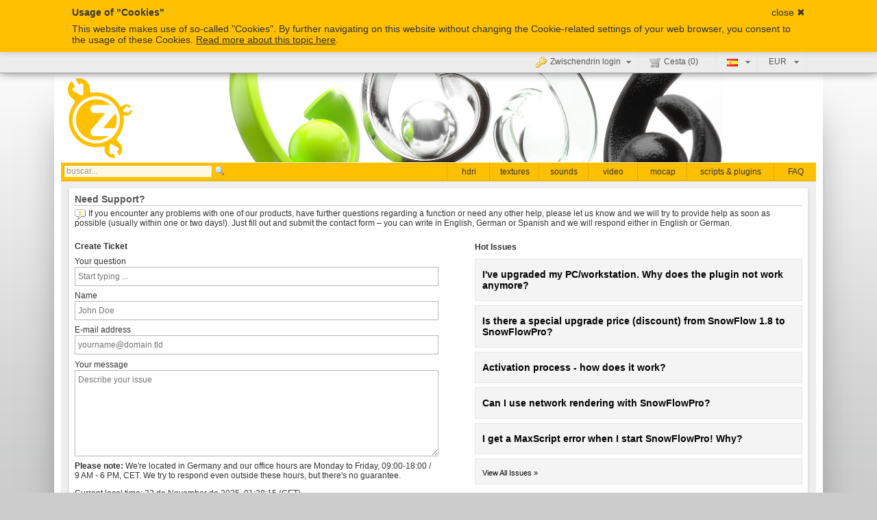

--- FILE ---
content_type: text/html; charset=utf-8
request_url: https://www.zwischendrin.com/es/support
body_size: 4486
content:
<!DOCTYPE html
     PUBLIC "-//W3C//DTD XHTML 1.0 Transitional//EN"
     "http://www.w3.org/TR/xhtml1/DTD/xhtml1-transitional.dtd">
<html xmlns="http://www.w3.org/1999/xhtml" xml:lang="es" lang="es">
<head>
	<title>download HDRI panoramas, HD textures, stock images, SFX and more - zwischendrin.com (es)</title>
	<meta http-equiv="Content-Type" content="text/html; charset=utf-8" />
	<meta http-equiv="X-UA-Compatible" content="IE=edge,chrome=1"/>
    <meta name="viewport" content="width=device-width, initial-scale=1.0"/>
	<link rel="image_src" href="https://static.zwischendrin.com/img/logo.png" />
	<meta name="google" value="notranslate" />

	<meta name="google-adsense-account" content="ca-pub-3455705345035806">
	
	<meta name="robots" content="index,follow" />
	<meta http-equiv="content-language" content="es" />

	<meta name="description" content="Huge download source for HDRI panoramas, high definition textures, stock images, ambiance sounds, sound effects (sfx), video transitions and footage." />
	<meta name="keywords" content="3d, design, hdri, ibl, hdr, free, panoramas, kostenlos, gratis, render, vray, rendering, goodies, freebies, cg, art, download" />
	<meta name="author" content="48design" />
	
		
	<meta name="publisher" content="48design" />
	<meta name="copyright" content="48design" />
	<meta name="audience" content="Alle" />
	<meta name="page-type" content="Design" />
	<meta name="page-topic" content="Dienstleistung" />
	<meta http-equiv="reply-to" content="info@zwischendrin.com" />

	<meta name="creation_date" content="2018-04-23" />
	<meta name="revisit-after" content="7 days" />

	<meta name="DC.Title" content="download HDRI panoramas, HD textures, stock images, SFX and more - zwischendrin.com (es)" />
	<meta name="DC.Creator" content="48design" />
	<meta name="DC.Contributor" content="48design" />
	<meta name="DC.Rights" content="48design" />
	<meta name="DC.Publisher" content="48design" />
	<meta name="DC.Date" content="2018-04-23" />
	<meta name="DC.Subject" content="Design" />
	<meta name="DC.Description" content="Huge download source for HDRI panoramas, high definition textures, stock images, ambiance sounds, sound effects (sfx), video transitions and footage." />
	<meta name="DC.Keywords" content="3d, design, hdri, ibl, hdr, free, panoramas, kostenlos, gratis, render, vray, rendering, goodies, freebies, cg, art, download" />
	<meta name="DC.Language" content="es" />
	
	<meta http-equiv="content-script-type" content="text/javascript" />
	
	<link rel="alternate" type="application/rss+xml" title="Últimos Productos [RSS 2.0]" href="https://static.zwischendrin.com/es/feed/rss" />
	<link rel="alternate" type="application/atom+xml" title="Últimos Productos [Atom 0.3]" href="https://static.zwischendrin.com/es/feed/atom" />
	
	<link rel="alternate" hreflang="en" href="https://www.zwischendrin.com/en/support" />
	<link rel="alternate" hreflang="de" href="https://www.zwischendrin.com/de/support" />
	<link rel="alternate" hreflang="ru" href="https://www.zwischendrin.com/ru/support" />
	<link rel="alternate" hreflang="es" href="https://www.zwischendrin.com/es/support" />
	<link rel="alternate" hreflang="ca" href="https://www.zwischendrin.com/ca/support" />
	<link rel="alternate" hreflang="zh" href="https://www.zwischendrin.com/cn/support" />
	<link rel="alternate" hreflang="fr" href="https://www.zwischendrin.com/fr/support" />
	<link rel="alternate" hreflang="ko" href="https://www.zwischendrin.com/kr/support" />
		
	<link rel="stylesheet" type="text/css" href="https://static.zwischendrin.com/css/style.css?lang=es&v=20171110" />
		<link type="text/css" href="https://static.zwischendrin.com/css/ui-lightness/jquery-ui-1.7.1.custom.css" rel="stylesheet" /> 
	<link rel="shortcut icon" href="https://static.zwischendrin.com/favicon.ico" type="image/x-icon; charset=binary" />
	<link rel="icon" href="https://static.zwischendrin.com/favicon.ico" type="image/x-icon; charset=binary" />

		
	<script type="text/javascript" src="https://static.zwischendrin.com/js/jq_base.js"></script>
    <script>
        var cm_link = '/es/privacy#cookies',
            cm_close = 'close &#10006;',
            cm_title = 'Usage of &quot;Cookies&quot;',
            cm_message = 'This website makes use of so-called &quot;Cookies&quot;. By further navigating on this website without changing the Cookie-related settings of your web browser, you consent to the usage of these Cookies.',
            cm_linktext = 'Read more about this topic here';
    </script>
	<script type="text/javascript" src="https://static.zwischendrin.com/js/engine.js?lang=es"></script>
		</head>
<body>
		<script>
	var gaProperty = 'UA-6272389-2';
	var disableStr = 'ga-disable-' + gaProperty;
	if (document.cookie.indexOf(disableStr + '=true') > -1) {
	  window[disableStr] = true;
	}
	function gaOptout() {
	  document.cookie = disableStr + '=true; expires=Thu, 31 Dec 2099 23:59:59 UTC; path=/';
	  window[disableStr] = true;
	}
	</script>
	<script>
  (function(i,s,o,g,r,a,m){i['GoogleAnalyticsObject']=r;i[r]=i[r]||function(){
  (i[r].q=i[r].q||[]).push(arguments)},i[r].l=1*new Date();a=s.createElement(o),
  m=s.getElementsByTagName(o)[0];a.async=1;a.src=g;m.parentNode.insertBefore(a,m)
  })(window,document,'script','//www.google-analytics.com/analytics.js','ga');

  ga('create', 'UA-6272389-2', 'zwischendrin.com');
  ga('set', 'anonymizeIp', true);
  ga('send', 'pageview');

	</script>
	
		<div id="top-sticky">
	<div id="user-control">
	  <div>
		<ul class="menu">
			<li class="uc-firstlayer">
								<div class="uc-loginmenu">
										<!-- NOTLOGGEDIN -->
					<form id="uc-loginform" name="uc-loginform" action="/es/login" method="post">
						<input type="hidden" name="uc-lg_submit" value="1" />
						<input type="hidden" name="uc-seccheck" value="" />
						<label>
							Correo electrónico:							<input type="text" name="uc-lg_mail" id="uc-lg_mail" class="input" value="" />
						</label>
						<label>
							Contraseña:							<input type="password" name="uc-lg_pass" id="uc-lg_pass" class="input" value="" />
						</label>
						<a class="zaum-button green" rel="nofollow" href="#zaum-login" id="uc-login" title="Iniciar sesión"><span>Iniciar sesión</span></a>						<span class="floatclear">&nbsp;</span>
					</form>
					<a href="/es/login/lostpass" rel="nofollow" class="uc-lostpass"><span>&nbsp;</span>¿Ha olvidado su contraseña?</a>
					<a href="/es/register" rel="nofollow" class="uc-regnew"><span>&nbsp;</span>Regístrese aqui</a>
									</div>
				<a href="/es/login"><span class="login icon">&nbsp;</span>Zwischendrin login<span class="arrow icon">&nbsp;</span></a>			</li>
			<li class="uc-firstlayer">
				<a href="/es/cart" title="Cesta" rel="nofollow"><span class="cart icon">&nbsp;</span>Cesta (<span class="pcount">0</span>)</a>
			</li>
			<li class="uc-firstlayer current-language">
				<div class="uc-langsel">
					<ul class="language-selection">
						<li><a hreflang="en" href="/en/support" title="english" ><span class="en">&nbsp;</span></a></li><li><a hreflang="de" href="/de/support" title="deutsch" ><span class="de">&nbsp;</span></a></li><li><a hreflang="ru" href="/ru/support" title="Россия" ><span class="ru">&nbsp;</span></a></li><li><a hreflang="es" href="/es/support" title="español" ><span class="es">&nbsp;</span></a></li><li><a hreflang="ca" href="/ca/support" title="català" ><span class="ca">&nbsp;</span></a></li><li><a hreflang="zh" href="/cn/support" title="中文" ><span class="zh">&nbsp;</span></a></li><li><a hreflang="fr" href="/fr/support" title="français" ><span class="fr">&nbsp;</span></a></li><li><a hreflang="ko" href="/kr/support" title="한국어" ><span class="ko">&nbsp;</span></a></li>					</ul>
				</div>
				<a href="#" title="español"><span class="es">&nbsp;</span>&nbsp;<span class="arrow icon">&nbsp;</span></a>
			</li>
			<li class="uc-firstlayer current-currency">
				<div class="uc-currencies">
					<ul class="currency-selection">
						<li><a href="?changeCurrency=EUR" title="EUR"><span class="currency-EUR">EUR</span></a></li>
						<li><a href="?changeCurrency=USD" title="USD"><span class="currency-USD">USD</span></a></li><li><a href="?changeCurrency=GBP" title="GBP"><span class="currency-GBP">GBP</span></a></li><li><a href="?changeCurrency=AUD" title="AUD"><span class="currency-AUD">AUD</span></a></li><li><a href="?changeCurrency=CAD" title="CAD"><span class="currency-CAD">CAD</span></a></li><li><a href="?changeCurrency=CHF" title="CHF"><span class="currency-CHF">CHF</span></a></li><li><a href="?changeCurrency=JPY" title="JPY"><span class="currency-JPY">JPY</span></a></li><li><a href="?changeCurrency=HKD" title="HKD"><span class="currency-HKD">HKD</span></a></li><li><a href="?changeCurrency=TWD" title="TWD"><span class="currency-TWD">TWD</span></a></li><li><a href="?changeCurrency=SGD" title="SGD"><span class="currency-SGD">SGD</span></a></li><li><a href="?changeCurrency=HUF" title="HUF"><span class="currency-HUF">HUF</span></a></li>					</ul>
				</div>
				<a href="#" title="EUR"><span class="currency-EUR">EUR</span>&nbsp;<span class="arrow icon">&nbsp;</span></a>
			</li>
		</ul>
		<span class="floatclear">&nbsp;</span>
	  </div>
	  
	</div>
	</div>
	<div id="mainwrap">
		<div id="whiteframe">
			<div id="header">
				<a href="/es/home" rel="nofollow" title="home"><img src="https://static.zwischendrin.com/img/logo.png" id="logo" alt="home" width="107" height="120"/></a><h1><a href="/es/" rel="nofollow">zwischendrin.com</a></h1>
			</div>
			<hr/>
			<div id="contentwrap">
				<div id="menu">
					<form action="/es/search" method="post" accept-charset="utf-8" class="topsearch">
						<input type="text" name="sq" value="" class="searchbox input" /><input type="submit" class="submit" value="" alt="buscar" />
					</form>
					<ul class="notranslate">
					<li><a href="/es/browse/hdri" id="m-hdri">hdri</a></li><li><a href="/es/browse/images-textures" id="m-images-textures">textures</a></li><li><a href="/es/browse/sounds" id="m-sounds">sounds</a></li><li><a href="/es/browse/video" id="m-video">video</a></li><li><a href="/es/browse/mocap" id="m-mocap">mocap</a></li><li><a href="/es/browse/scripts-plugins" id="m-scripts-plugins">scripts &amp; plugins</a></li><li><a href="/es/faq" id="m-faq">FAQ</a></li>					</ul>
				</div>
				<hr/>
				<div id="content">
					<div class="fullwidth ">
						<div class="cbwrap">
							<div class="contwrap">
								<div class="boxcont">
								
	<h2>Need Support?</h2>
	<p class="info">If you encounter any problems with one of our products, have further questions regarding a function or need any other help, please let us know and we will try to provide help as soon as possible (usually within one or two days!). Just fill out and submit the contact form &ndash; you can write in English, German or Spanish and we will respond either in English or German.</p>

	<form action="" method="post" class="contactform support">
        <h3>Create Ticket</h3>
        <dl>
            <dt>Your question</dt>
            <dd>

                <input autocomplete="off" id="support-question" placeholder="Start typing ..." data-suggestlist="faq" data-suggesturl="/ajax_autocomplete.php?lang=en" type="text" name="support-question" class="input" />
                <div id="suggestList_faq" class="results">
                    <p>Suggested Solutions</p>
                    <ul>
                    </ul>
                </div>
            </dd>
            <dt>Name</dt>
            <dd><input placeholder="John Doe" type="text" name="name" class="input" /></dd>
            <dt>E-mail address</dt>
            <dd><input placeholder="yourname@domain.tld" type="text" name="mail" class="input" /></dd>
            <dt>Your message</dt>
            <dd><textarea placeholder="Describe your issue" name="message" cols="60" rows="8" class="input"></textarea></dd>
        </dl>
        <p><strong>Please note:</strong> We're located in Germany and our office hours are Monday to Friday, 09:00-18:00 / 9&nbsp;AM&nbsp;-&nbsp;6&nbsp;PM, CET. We try to respond even outside these hours, but there's no guarantee.</p><p>Current local time: 22 de November de 2025, 01:28:15 (CET)</p>
        <p><input type="checkbox" name="accept_privacy" value="yes"  /> I have read the <a href="/es/privacy" target="_blank">privacy policy</a> and consent to its terms.</p>
        <input id="submit" type="submit" name="sendmessage" value="Submit Your Ticket" /> 
    </form>
	<img src="https://static.zwischendrin.com/t?support.form.pi" width="1" height="1" alt="" style="display: block;">
    <div class="support-faq"><h3>Hot Issues</h3>
			<ul><li><a title="I've upgraded my PC/workstation. Why does the plugin not work anymore?" class="question" href="https://static.zwischendrin.com/t?support.hot.select.158&r=goto/faq#qid=158"><em>I've upgraded my PC/workstation. Why does the plugin not work anymore?</em></a></li><li><a title="Is there a special upgrade price (discount) from SnowFlow 1.8 to SnowFlowPro?" class="question" href="https://static.zwischendrin.com/t?support.hot.select.159&r=goto/faq#qid=159"><em>Is there a special upgrade price (discount) from SnowFlow 1.8 to SnowFlowPro?</em></a></li><li><a title="Activation process - how does it work?" class="question" href="https://static.zwischendrin.com/t?support.hot.select.170&r=goto/faq#qid=170"><em>Activation process - how does it work?</em></a></li><li><a title="Can I use network rendering with SnowFlowPro?" class="question" href="https://static.zwischendrin.com/t?support.hot.select.162&r=goto/faq#qid=162"><em>Can I use network rendering with SnowFlowPro?</em></a></li><li><a title="I get a MaxScript error when I start SnowFlowPro! Why?" class="question" href="https://static.zwischendrin.com/t?support.hot.select.163&r=goto/faq#qid=163"><em>I get a MaxScript error when I start SnowFlowPro! Why?</em></a></li><li><a title="Frequently Asked Questions & Known Issues" class="more" href="https://static.zwischendrin.com/t?support.hot.select.all&r=goto/faq">View All Issues &raquo;</a></li>
			</ul></div>
								<span class="floatclear">&nbsp;</span>
								</div>
							</div>
						</div>
					</div>					<div class="floatclear"></div>
				</div>
			</div>
		</div>
	</div>
	<hr/>
	<div id="footer">
		<a id="footerlogo-rss" href="https://static.zwischendrin.com/es/feed/rss" class="footerlogo" rel="nofollow" title="get rss feed"></a>
		<p><a href="/es/legal" rel="nofollow">aviso legal</a> |
		<a href="/es/privacy" rel="nofollow">política de privacidad</a> | <a href="/es/faq">FAQ</a> | <a href="/es/support">Support</a> | <a href="/es/contest">competición</a> | <a href="/es/newsletter">Newsletter</a> | <a href="https://www.zwischendrin.com/blog">Blog</a> | <a href="/es/scout">Scouts</a>
				<br/>&copy; 2025 48DESIGN GmbH • Todos los derechos reservados • Todos los precios incluyen IVA</p>
				<a id="footerlogo-fortyeight" href="https://www.48design.com/en/" class="footerlogo" target="_blank" title="visions, programming, design"></a>
			</div>
</body>
</html>


--- FILE ---
content_type: text/css; charset=utf-8
request_url: https://static.zwischendrin.com/css/style.css?lang=es&v=20171110
body_size: 9215
content:
@charset "UTF-8";* {margin: 0;padding: 0;font-family: Arial, sans-serif;}html {overflow-y: scroll;height: 100%;}body {min-height: calc(100% - 30px);}::selection { background: #ffc000; }::-moz-selection { background: #ffc000; }hr {display: none;}a img {border: 0;font-size: 12px;}a {color: #000000;}a.noline {text-decoration: none;}a:hover {text-decoration: underline;}body {background: #cccccc url('https://static.zwischendrin.com/img/zaum-bgsprites.png') 0px -383px repeat-x;text-align: center;color: #333333;font-size: 12px;}#mainwrap {margin-left: auto;margin-right: auto;width: 916px;margin-top: 30px;}#whiteframe {background: #ffffff;width: 850px;margin-left: auto;margin-right: auto;box-shadow: 0px 40px 60px -30px;padding-bottom: 10px;}#contentwrap {background-color: #efefef;width: 830px;margin-left: auto;margin-right: auto;}#header {height: 130px;position: relative;background: url('https://static.zwischendrin.com/img/header.jpg') 10px 0 no-repeat;}#header h1 {text-indent: -9000px;}#logo {position: absolute;top: 6px;left: 12px;z-index: 50;}div#user-control {box-shadow: 0px -3px 15px #333;-moz-box-shadow: 0px -3px 15px #333;-webkit-box-shadow: 0px -3px 15px #333;}div.uc-loginmenu,div.uc-langsel,div.uc-currencies{box-shadow: 0px 2px 3px #333;-moz-box-shadow: 0px 2px 3px #333;-webkit-box-shadow: 0px 2px 3px #333;}div#top-sticky {position: fixed;display: block;z-index: 1000;top: 0px;left: 0px;width: 100%;}#message-top {background: #ffc000;}#message-top > div {padding: 0px 35px;box-sizing: border-box;}#message-top p {margin-top: 0.6em;}#message-top {padding: 10px 30px;margin: 0;overflow: hidden;position: relative;z-index: 1000;font-size: 14px;-webkit-box-shadow: 0px 0px 10px 0px rgba(0, 0, 0, 0.2);-moz-box-shadow: 0px 0px 10px 0px rgba(0, 0, 0, 0.2);box-shadow: 0px 0px 10px 0px rgba(0, 0, 0, 0.2);text-align: left;}#message-top a {color: inherit;text-decoration: underline;}#message-top .close {float: right;text-decoration: none;}#message-top .close:hover {text-decoration: underline;}div#user-control {border-bottom: 1px solid #a9a9a9;background: #ededed;height: 30px;}div#user-control ul.menu,div#user-control ul.menu li ul {list-style: none;list-style-type: none;margin: 0 0;padding: 0 0;}div#top-sticky > * > div {width: 916px;margin: 0 auto;}div#user-control ul.menu {float: right;margin-right: 33px;}div#user-control .uc-loginmenu,div#user-control .uc-langsel,div#user-control .uc-currencies{top: 30px;background: #ededec;position: absolute;z-index: 1001;}div#user-control .uc-langsel,div#user-control .uc-currencies {display: none;width: 60px;} div#user-control .current-language span.de,div#user-control .current-language span.es,div#user-control .current-language span.ko,div#user-control .current-language span.zh,div#user-control .current-language span.ca,div#user-control .current-language span.fr,div#user-control .current-language span.ru,div#user-control .current-language span.en{background: url('https://static.zwischendrin.com/img/lang/language_flags.png') no-repeat;position: relative;top: 3px;padding-right: 13px;}div#user-control .current-language span.de {background-position: -16px 0px;}div#user-control .current-language span.es {background-position: -64px 0px;}div#user-control .current-language span.ko {background-position: -112px 0px;}div#user-control .current-language span.zh {background-position: -96px 0px;}div#user-control .current-language span.ca {background-position: -80px 0px;}div#user-control .current-language span.fr {background-position: -48px 0px;}div#user-control .current-language span.ru {background-position: -32px 0px;}div#user-control .current-language span.en {background-position: 0px 0px;}div#user-control .uc-currencies {width:70px;}div#user-control ul.menu li.uc-firstlayer {border-right: 1px solid #e5e5e5;}div#user-control ul.menu li {float: left;position: relative;}div#user-control ul.menu li a {color: #555;text-decoration: none;display: block;margin-left: 1px;padding: 7px 25px 7px 15px;}div#user-control ul.menu ul.language-selection a,div#user-control ul.menu ul.currency-selection a {padding: 7px 28px 7px 15px;}div#user-control ul.menu ul.currency-selection li {width: 100%;}div#user-control ul.menu li a:hover,div#user-control ul.menu li a:focus,div#user-control ul.menu li a.active {background: #ccc;}div#user-control div.uc-loginmenu {display: none;width: 220px;text-align: left;padding-bottom: 8px;}div#user-control div.uc-loginmenu a.zaum-button {float: left;}div#user-control div.uc-loginmenu #uc-loginform {display: block;padding: 8px 15px;position: relative;border-bottom: 1px solid #d2d2d2;clear: both;}div#user-control a:hover,div#user-control div.uc-loginmenu .uc-regnew:hover,div#user-control div.uc-loginmenu .uc-lostpass:hover,div#user-control div.uc-loginmenu .uc-profile:hover,div#user-control div.uc-loginmenu .uc-logout:hover,div#user-control div.uc-loginmenu .uc-admincp:hover,div#user-control div.uc-loginmenu .uc-mailinator:hover,div#user-control div.uc-loginmenu .uc-tracking:hover,div#user-control div.uc-loginmenu .uc-vouchers:hover,div#user-control ul.menu ul.language-selection a:hover,div#user-control ul.menu ul.currency-selection a:hover {background: #ccc;}div#user-control div.uc-loginmenu .uc-lostpass span {background: transparent url('https://static.zwischendrin.com/img/zaum-iconsprite.png') no-repeat -64px -16px;}div#user-control div.uc-loginmenu .uc-lostpass:hover span {background-position: -64px -16px;}div#user-control div.uc-loginmenu .uc-regnew span {background: transparent url('https://static.zwischendrin.com/img/zaum-iconsprite.png') no-repeat -281px -16px;}div#user-control div.uc-loginmenu .uc-regnew:hover span {background-position: -281px -16px;}div#user-control div.uc-loginmenu .uc-profile span {background: transparent url('https://static.zwischendrin.com/img/zaum-iconsprite.png') no-repeat -265px 0px;}div#user-control div.uc-loginmenu .uc-profile:hover span {background-position: -265px 0px;}div#user-control div.uc-loginmenu .uc-logout span {background: transparent url('https://static.zwischendrin.com/img/zaum-iconsprite.png') no-repeat -48px -16px;}div#user-control div.uc-loginmenu .uc-logout:hover span {background-position: -48px -16px;}div#user-control div.uc-loginmenu .uc-admincp span {background: transparent url('https://static.zwischendrin.com/img/zaum-iconsprite.png') no-repeat -355px 0px;}div#user-control div.uc-loginmenu .uc-admincp:hover span {background-position: -355px 0px;}div#user-control div.uc-loginmenu .uc-mailinator span {background: transparent url('https://static.zwischendrin.com/img/zaum-iconsprite.png') no-repeat 0px -32px;}div#user-control div.uc-loginmenu .uc-mailinator:hover span {background-position: 0px -32px;}div#user-control div.uc-loginmenu .uc-tracking span {background: transparent url('https://static.zwischendrin.com/img/zaum-iconsprite.png') no-repeat -48px 0px;}div#user-control div.uc-loginmenu .uc-tracking:hover span {background-position: -48px 0px;}div#user-control div.uc-loginmenu .uc-vouchers span {background: transparent url('https://static.zwischendrin.com/img/zaum-iconsprite.png') no-repeat 0px -116px;}div#user-control div.uc-loginmenu .uc-vouchers:hover span {background-position: -17px -116px;}ul.menu li.uc-firstlayer span.icon.login {background: transparent url('https://static.zwischendrin.com/img/zaum-iconsprite.png') no-repeat -16px 0px;}ul.menu li.uc-firstlayer span.icon.cart {background: transparent url('https://static.zwischendrin.com/img/zaum-iconsprite.png') no-repeat -32px 0px;}ul.menu li.uc-firstlayer span.icon.profile {background: transparent url('https://static.zwischendrin.com/img/zaum-iconsprite.png') no-repeat -265px 0px;}div#user-control div.uc-loginmenu .uc-lostpass span,div#user-control div.uc-loginmenu .uc-regnew span,div#user-control div.uc-loginmenu .uc-profile span,div#user-control div.uc-loginmenu .uc-logout span,div#user-control div.uc-loginmenu .uc-admincp span,div#user-control div.uc-loginmenu .uc-mailinator span,div#user-control div.uc-loginmenu .uc-tracking span,div#user-control div.uc-loginmenu .uc-vouchers span,ul.menu li.uc-firstlayer span.icon{display: block;width: 16px;height: 16px;margin-right: 5px;float: left;}ul.menu li.uc-firstlayer span.icon.arrow {float: none;background: transparent url('https://static.zwischendrin.com/img/zaum-iconsprite.png') no-repeat -325px -16px;margin-right: 0;position: absolute;right: 5px;top: 5px;}div#user-control div.uc-loginmenu #uc-loginform label {display: inline-block;vertical-align: bottom;margin-bottom: 6px;}div#user-control div.uc-loginmenu #uc-loginform label .input {display: block;width: 185px;height: 25px;text-align: -webkit-auto;-webkit-rtl-ordering: logical;-webkit-user-select: text;-webkit-appearance: textfield;}div#user-control div.uc-loginmenu #uc-loginform label .input:focus {border-color: rgb(255,192,0);}div#user-control div.uc-loginmenu hr {display: block;border: 0;width: 100%;height: 1px;background-color: #d2d2d2;color: #d2d2d2;}input:-webkit-autofill {background: #ccc;}.topsearch {margin-top: 1em;position: absolute;left: 4px;top: -9px;}.topsearch .searchbox {margin-right: 2px;width: 210px;border-top: solid #e2aa00 1px;border-left: solid #e2aa00 1px;border-bottom: solid #ffeaa7 1px;border-right: solid #ffeaa7 1px;background: #fff8e3;}.topsearch .submit {background: transparent url('https://static.zwischendrin.com/img/zaum-iconsprite.png') no-repeat -112px 0px;width: 13px;height: 16px;border: none;cursor: pointer;vertical-align: top;margin-left: 3px;}.topsearch .submit:hover {background-position: -112px -16px;}.searchcats a {margin-right: 7px;color: #666;white-space: nowrap;}.searchcats a span {text-decoration: none;font-family: Consolas, Monaco, Courier, monospace;letter-spacing: -2px;}.searchcats a.restricted {color: #ccc;text-decoration: none;}.input {color: #333;font-size: 12px;padding: 1px;padding-left: 3px;border: solid #b6b6b6 1px;}#menu {border-top: solid #ffeaa7 1px;border-bottom: solid #e2aa00 1px;background: #ffc000;height: 26px;text-align: right !important;position: relative;}#menu ul {list-style: none;float: right;}#menu ul li {position: relative;z-index: 99;float: left;height: 27px;font-size: 12px !important;border-left: solid #e2aa00 1px;}#menu ul li a {color: #333;text-decoration: none;display: block;margin-left: 1px;padding-top: 6px;width: 70px;padding-bottom: 5px;text-align: center;white-space: nowrap;}#menu ul li a img {padding-top: 1px;}#menu ul li.active {font-weight: bold;}#menu ul li a:hover, #menu ul li.active a {background: #ffeaa7;}#menu #m-scripts-plugins {width: 125px;}#menu #m-hdri, #menu #m-faq, #menu #m-cart {width: 60px;}#loginform fieldset, #reqform fieldset, #regform fieldset, #paysel fieldset, #newprodform fieldset {border: none;margin-bottom: 1em;}#loginform legend, #reqform legend, #regform legend, #paysel legend {font-size: 14px;font-weight: bold;line-height: 16px;margin-bottom: 0.6em;}#loginform label, #reqform label, #regform label {font-weight: bold;margin-bottom: 0.75em;width: 140px;display: block;position: relative;}#regform p label {font-weight: normal;margin: auto;display: inline-block;width: auto;cursor: pointer;}#loginform .input, #reqform .input, #regform .input {width: 145px;position: absolute;right: -145px;top: -2px;}#regform p,#reqform p {margin-bottom: 1em;}#regform p:first-of-type {margin-top: 2em;}#loginform .submit, #reqform .submit, #regform .submit {border: none;padding-left: 18px;cursor: pointer;height: 18px;width: auto;text-align: left;margin-left: 135px;}#paysel .submit, #payconfirm .submit {cursor: pointer;border: none;padding-left: 18px;height: 18px;width: auto;text-align: left;}.rednotice {color: #dd0000;}code.data {font-family: monospace;}#loginform .submit {background: transparent url('https://static.zwischendrin.com/img/ico_login.png') left top no-repeat;}#reqform .submit {background: transparent url('https://static.zwischendrin.com/img/ico_reqpw.png') left top no-repeat;}#regform .submit {background: transparent url('https://static.zwischendrin.com/img/ico_register.png') left top no-repeat;}#paysel .submit {background: transparent url('https://static.zwischendrin.com/img/ico_payments.png') left top no-repeat;}#payconfirm .submit {background: transparent url('https://static.zwischendrin.com/img/ico_payments.png') left top no-repeat;}#loginform .submit:hover, #reqform .submit:hover, #regform .submit:hover, #paysel .submit:hover , #payconfirm .submit:hover {text-decoration: underline;background-position: left bottom;}#loginform ul, #paysel ul {clear: both;list-style-type: none;}#regform .captcha {position: absolute;left: -9000px;}#paysel label {cursor: pointer;display: block;height: 18px;font-weight: bold;font-size: 18px;float: left;clear: both;}#paysel #prov-paypal {position: relative;padding-top: 0;width: 135px;height: 42px;}#paysel .selection {margin-right: 8px;}#paysel #prov-paypal .selection {position: absolute;display: block;top: 13px;left: 0;width: 16px;height: 16px;}#paysel #prov-paypal {background: url('https://static.zwischendrin.com/img/paysel_paypal.gif') 23px 0 no-repeat;}#paysel li {margin-bottom: 10px;overflow: visible;display: block;float: left;clear: both;}#paysel li:first-child {margin-bottom: 0;}#content {padding: 6px;padding-top: 10px;}#content .page-header h1.page-title {text-align: left;margin: 0 4px 8px 4px;}.jsarea {display: none !important;}.prodbox {width: 270px;float: left;margin-top: 3px;margin-left: 2px;position: relative;height: 250px;}.prodbox.teaserplate {height: 154px !important;background: url('https://static.zwischendrin.com/img/teaserbox.png') top left no-repeat !important;}.prodbox .contwrap {background-color: #fff;width: 262px;height: 241px;margin-left: auto;margin-right: auto;-webkit-box-shadow: 0px 2px 5px #cccccc; -moz-box-shadow: 0px 2px 5px #cccccc;box-shadow: 0px 2px 5px #cccccc;}.prodbox.teaserplate .contwrap {height: 145px;}.prodbox .boxcont {padding: 3px;}.prodbox .preview {width: 256px;height: 126px;background: #f2f2f2 url('https://static.zwischendrin.com/img/preview_empty.gif') top left;}.prodbox .preview img {position: relative;z-index: 1;}.teaserplate {height: 154px;}.prodbox.teaserplate .price {position: relative;font-weight: normal;margin-left: 8px;margin-top: 2px;float: left;text-align: left;font-size: 11px;}.prodbox.teaserplate .added {margin-top: 2px;text-align: right;font-size: 11px;}#faq-browser {display: none;}.contactform #submit,#faq-browser #faq-create-ticket {cursor: pointer;padding: 4px 4px 4px 4px;color: rgb(255, 255, 255) !important;border: 1px solid rgb(116, 149, 0);background: url("../img/zaum-bgsprites.png") repeat-x scroll center top transparent;}.contactform #submit:hover,#faq-browser #faq-create-ticket:hover {background: rgb(151, 194, 0) none;}.contactform p {margin-bottom: 1em;}.contactform dd {margin-bottom: 0.6em;margin-top: 0.1em;}.contactform input.input {width: 200px;position: relative;z-index: 100;}.contactform input:focus, .contactform textarea:focus {border-color: rgb(255,192,0);}.contactform .input.error {border: solid #e00 1px;}form dt, form dd, form dl {position: relative;zoom: 1;}form .results {position: absolute;background: rgb(255, 255, 255);border-left: 1px solid rgb(255,192,0);border-right: 1px solid rgb(255,192,0);border-bottom: 1px solid rgb(255,192,0);width: 100%;top:26px;z-index: 500;box-shadow: 0 1px 2px rgba(0,0,0,.1);-moz-box-shadow: 0 1px 2px rgba(0,0,0,.1);-webkit-box-shadow: 0 1px 2px rgba(0,0,0,.1);display: none;}form .results ul {list-style-type: none;margin: 0;}form .results p {margin: 0;font-weight: bold;}form .results p, form .results ul li a {display: block;padding: 6px 4px;text-decoration: none;}.support,.support-faq,.support input.input,.support textarea,form .results,.support .section-select,.support .section-select span,.support .section-dropdown,#faq-list,#faq-browser,.faq_add,.faq_add p,.faq_add textarea,.faq_add input {box-sizing: border-box;-moz-box-sizing: border-box;-webkit-box-sizing: border-box;}.support {width: 50%;float: left;margin: 20px 0 0 0;}.support h3 {margin: 0 0 8px 0;}.support input.input, .support textarea {width: 100%;padding: 6px 4px;}.support .section-select {position: absolute;right: 2px;top: 2px;z-index: 110;text-decoration: none;}.support .section-select span {padding: 5px 4px 3px 6px;display: block;width: 120px;border: 1px solid rgb(230,230,230);background: rgb(244,244,244);}.support .section-dropdown {position: absolute;display: none;top: 26px;z-index: 120;right: 2px;width: 120px;background: rgb(255,255,255);border: 1px solid rgb(220,220,220);box-shadow: 0 1px 2px rgba(0,0,0,.1);-moz-box-shadow: 0 1px 2px rgba(0,0,0,.1);-webkit-box-shadow: 0 1px 2px rgba(0,0,0,.1);}.support .section-dropdown.active {display: block;}.support .section-dropdown ul {list-style-type: none;margin: 0;padding: 0;}.support .section-dropdown ul li {width: 118px;padding: 0;margin: 0;}.support .section-dropdown ul li a {padding: 6px 4px;display: block;text-decoration: none;}form input.readonly {color: rgb(51,51,51);}.support-faq,.support-software {margin: 20px 0 0 0;width: 45%;float: right;}.support-software {margin: 0;width: 35%;}.support-faq h3,.support-software h3{margin: 0 0 10px 0;}.support-faq ul,.support-software ul {list-style-type: none;margin: 0;padding: 0;}.support-faq a,.support-software a{margin: 0 0 6px 0;border: 1px solid rgb(230,230,230);background: rgb(244,244,244);font-style: normal;}.support-faq a:hover,.support-faq a:focus,.support-software a:hover,.support-software a:focus {border: 1px solid rgb(220,220,220);box-shadow: 0 1px 2px rgba(0,0,0,.1);-moz-box-shadow: 0 1px 2px rgba(0,0,0,.1);-webkit-box-shadow: 0 1px 2px rgba(0,0,0,.1);}.support-faq a.question,.support-faq a.more,.support-software a.question,.support-software a.more {padding: 14px 10px 10px 10px;display: block;text-decoration: none;}.support-faq a.question:hover,.support-faq a.more:hover,.support-software a.question:hover,.support-software a.more:hover,form .results ul li a:hover,form .results ul li a:focus,form .results ul li.focus a,.support .section-dropdown ul li a:hover,.support .section-select:hover span {background: rgb(252,252,252);}.support-faq a.question em,.support-faq a.more,.support-software a.question em,.support-software a.more {display: block;font-weight: bold;font-size: 14px;margin: 0 0 4px 0;font-style: normal;}.support-software a.more,.support-faq a.more {font-size: 11px;font-weight: normal;}#notification {display: block;background: rgb(110, 180, 74);padding: 10px;font-size: 12px;line-height: 150%;}#notification strong {font-family: Consolas, Monaco, Courier, monospace;}#notification.error {background: rgb(200, 59, 79);color: rgb(255,255,255);}#faq-list {width: 75%;padding: 0 10px 0 0;}#faq-list h3 {padding: 7px 5px 5px 5px;cursor: pointer;border: 1px solid rgb(230,230,230);background: rgb(244,244,244);margin: 0 0 5px 0;}#faq-list h3:hover,#faq-list h3.ui-state-active {border: 1px solid rgb(220,220,220);background: rgb(250,250,250);box-shadow: 0 1px 2px rgba(0,0,0,.1);-moz-box-shadow: 0 1px 2px rgba(0,0,0,.1);-webkit-box-shadow: 0 1px 2px rgba(0,0,0,.1);}#faq-list.sub-search {width: 100%;padding: 0;}#faq-list.sub-search h3 {padding: 0;}#faq-list.sub-search a {padding: 7px 5px 5px 5px;display: block;text-decoration: none;}#faq-list .faq-content {padding: 5px 5px 0 5px;}.faq-content .translation {list-style-type: none;margin: 0 0 20px 0;padding: 0;overflow: hidden;}.faq-content .translation li {display: inline-block;}.faq-content .translation li a {display: block;padding: 4px 5px;}#faq-list,#faq-browser {margin: 10px 0 0 0;float: left;}#faq-browser {padding: 0 0 0 10px;width: 25%;}#faq-browser ul {list-style-type: none;padding: 0;margin: 0;}#faq-browser li a {text-decoration: none;display: block;padding: 7px 5px 5px 5px;background: rgb(230,230,230);margin: 0 0 5px 0;}#faq-browser li a:hover {background: rgb(240,240,240);}#faq-browser li.selected a {background: rgb(255, 136, 0);}#faq-browser li.selected a:hover {background: rgb(255, 160, 10);}#faq-browser h3 {margin: 0 0 5px 0;}#faq-browser .faq-categories {margin: 0 0 20px 0;}#faq-browser .faq-categories a {cursor: pointer;}#faq-browser #faq-create-ticket {padding: 7px 5px 5px 5px;display: block;text-decoration: none;}.page-faq span.key {font-family: 'Courier New', monospace;border: 1px solid rgb(51,51,51);padding: 1px 2px;border-radius: 2px;-moz-border-radius: 2px;-webkit-border-radius: 2px;}.faq_add {display: block;float: left;width: 75%;padding: 0 10px 0 0;}.faq_add h3 {margin: 20px 0 10px 0;}.faq_add p {text-indent: 0!important;background: none!important;}.faq_add textarea {font-size: 12px;width: 90%;height: 120px;}.faq_add input,.faq_add select {padding: 5px 4px;}.faq_add input,.faq_add textarea,.faq_add select {width: 100%;}.faq_add textarea {max-width: 100%;min-width: 100%;min-height: 2em;}span.error,div.error {color: #e00;}input[readonly=readonly]{color: #999;}dl.detaildata {font-size: 10px;position: absolute;left: 542px;width: 256px;}.detailplate.hhdri dl.detaildata {top: 105px;}.detailplate.shdri dl.detaildata {top: 168px;}.detailplate.image dl.detaildata, .detailplate.texture dl.detaildata, .detailplate.pattern dl.detaildata {top: 134px;}.detailplate.sfx dl.detaildata, .detailplate.ambiance dl.detaildata{top: 24px;}.zaumtabs {display: block;}.zaumtabs .zaumtabs-container {list-style-type: none;margin: 0;padding: 0;clear: both;overflow: hidden;}.zaumtabs .zaumtabs-container .zaumtabs-tab {float: left;display: inline-block;margin-right: -1px;}.zaumtabs .zaumtabs-container .zaumtabs-tab a {cursor: pointer;display: block;padding: 10px 10px;border: 1px solid;background: rgb(244,244,244);color: rgb(100,100,100);border-color: rgb(220,220,220) rgb(220,220,220) rgb(255,255,255) rgb(220,220,220);}.zaumtabs .zaumtabs-container .zaumtabs-tab a:hover {background: rgb(252,252,252);}.ui-tabs .ui-tabs-nav li.ui-tabs-selected a,.ui-tabs .ui-tabs-nav li.ui-tabs-selected a:hover {color: rgb(51,51,51);background: rgb(255,255,255);border-color: rgb(200,200,200) rgb(200,200,200) rgb(255,255,255) rgb(200,200,200);}.ui-tabs .ui-tabs-nav li.ui-tabs-selected a:hover {text-decoration: none;}.zaumtabs .zaumtabs-content {display: none;}.zaumtabs .zaumtabs-content h2 {padding-top: 20px;}.zaumtabs .selected {display: block;}.prodbox .boxcont dl {font-size: 10px;line-height: 13px;margin-left: 2px;margin-right: 2px;margin-top: 2px;}.prodbox .boxcont dt, dl.detaildata dt {text-align: left;width: 40%;float: left;clear: both;}.prodbox .boxcont dd, dl.detaildata dd {text-align: right;width: 60%;float: right;}dl.detaildata dt.commentfield {float: none;}dl.detaildata dd.commentfield {clear: both;text-align: left;width: 100%;font-style: italic;}.ppicons {text-align: right;position: absolute;bottom: 12px;right: 7px;}.ppicons a {width: 16px;height: 16px;display: block;float: right;margin-left: 2px;border: none !important;}.ppicons a p {text-indent: -9000px;}.ppicons a.ppi-cart.out {background: url('https://static.zwischendrin.com/img/zaum-iconsprite.png') -125px 0px no-repeat;}.ppicons a.ppi-cart.in {background: url('https://static.zwischendrin.com/img/zaum-iconsprite.png') -141px 0px no-repeat;}.ppicons a.ppi-cart.minusone {background: url('https://static.zwischendrin.com/img/zaum-iconsprite.png') -189px 0px no-repeat;}.ppicons a.ppi-details {background: url('https://static.zwischendrin.com/img/zaum-iconsprite.png') -205px 0px no-repeat;}.ppicons a.ppi-details:hover {background-position: -205px -16px;}.ppicons a.ppi-playstop {background: url('https://static.zwischendrin.com/img/zaum-iconsprite.png') -311px 0px no-repeat;margin-right: 4px;width: 14px;}.ppicons a.ppi-addtag {background: url('https://static.zwischendrin.com/img/zaum-iconsprite.png') -237px 0px no-repeat;}.ppicons a.ppi-addtag:hover {background-position: -237px -16px;}.ppicons a.ppi-download {background: url('https://static.zwischendrin.com/img/zaum-iconsprite.png') -221px 0px no-repeat;}.ppicons a.ppi-cart.out:hover {background-position: -125px -16px;}.ppicons a.ppi-cart.in:hover {background-position: -141px -16px;}.ppicons a.ppi-cart.minusone:hover {background-position: -189px -16px;}.ppicons a.ppi-download:hover {background-position: -221px -16px;}.ppicons a.loading {background: url('https://static.zwischendrin.com/img/loader.gif') center center no-repeat !important;}.ppicons a.ppi-cart.plusone {background: url('https://static.zwischendrin.com/img/zaum-iconsprite.png') -173px 0px no-repeat;}.ppicons a.ppi-cart.plusone:hover {background: url('https://static.zwischendrin.com/img/zaum-iconsprite.png') -173px -16px no-repeat;}.ppicons a.noicon {background: transparent;text-decoration: none;}.ppicons a.noicon:hover {text-decoration: underline;}.newbadge {display: block;background: url('https://static.zwischendrin.com/img/lang/en/badge_new.png');width: 61px;height: 64px;position: absolute;top: -10px;right: -8px;z-index: 150;text-indent: -9000px;}.updatebadge {display: block;background: url('https://static.zwischendrin.com/img/lang/en/badge_update.png');width: 80px;height: 80px;position: absolute;top: -0;right: 4px;z-index: 150;text-indent: -9000px;}a.dloverlay {position: absolute;z-index: 200;width: 256px;height: 126px;top: 3px;left: 7px;text-indent: -9000px;background: url('https://static.zwischendrin.com/img/transparent.gif');text-decoration: none;}a.dloverlay:focus {outline: none;}a.dloverlay .product-name {display: block;position: absolute;padding: 1px;padding-left: 3px;padding-right: 3px;right: 0;bottom: -2px;text-indent: 0;background-color: #eee;width: 250px;text-align: right;cursor: pointer;background: url('https://static.zwischendrin.com/img/transparent50.png');color: #333;font-size: 11px;}.fullwidth .product-name {font-style: italic;}.fullwidth {width: 814px;margin-left: 2px;text-align: left;clear: both;margin-bottom: 9px;}.fullwidth.yellow .boxcont{background: url('https://static.zwischendrin.com/img/zaum-bgsprites.png') 0px -58px repeat-x;}.fullwidth .boxcont {background-color: #fff;width: 790px;margin-left: auto;margin-right: auto;padding: 8px;position: relative;-webkit-box-shadow: 0px 2px 5px #cccccc; -moz-box-shadow: 0px 2px 5px #cccccc;box-shadow: 0px 2px 5px #cccccc;}.fullwidth .ppicons {position: absolute;bottom: 5px;right: 8px;}.fullwidth .ppicons.detail, #tagplate .ppicons {top: 1px;bottom: auto;}.fullwidth a.pid {text-decoration: none;color: #000;}.fullwidth a.pid:hover {text-decoration: underline;}.fullwidth a.pid strong {text-align: left;}.fullwidth .preview {background: #f2f2f2 url('https://static.zwischendrin.com/img/preview_empty.gif') top left;float: left;margin-right: 8px;}.fullwidth .preview a.linkoverlay {display: block;width: 256px;height: 63px;}.fullwidth .preview a.linkoverlay.expanded {height: 93px;}#actkeyta {width: 380px;height: 60px;margin-bottom: -4px;margin-top: 2px;font-size: 11px;}.fullwidth .preview a{background-position: left top;}.fullwidth .preview.shdri a, .fullwidth .preview.shdri a, .fullwidth .preview.image a, .fullwidth .preview.texture a, .fullwidth .preview.software a {background-position: left center !important;}.fullwidth .voucher a {}.fullwidth .detail {color: #777;width: 470px !important;font-size: 11px;float: left;}#productHeaderSlide {position: relative;}#productHeaderSlide .boxcont {overflow: hidden;position: relative;padding: 0px;padding-top: 8px;border: 8px solid #ffffff;border-top: none;}#productHeaderSlide .track .sheet {float: left;text-align: center;}#productHeaderSlide .track .sheet img {float: right;}#pHSprev,#pHSnext {position: absolute;background: rgba(255, 255, 255, 0.48);cursor: pointer;margin-top: 8px;top: 50%;transform: translateY(-50%);width: 21px;height: 35px;background: url('https://static.zwischendrin.com/img/zaum-iconsprite.png') no-repeat;}#pHSprev {left: 20px;background-position: -0px -55px;}#pHSnext {right: 22px;background-position: -32px -55px;}#pHSpager {position: absolute;right: 16px;bottom: 16px;padding-bottom: 6px;max-width: 790px;}#pHSpager span {display: block;float: left;width: 16px;height: 16px;margin: 3px;margin-bottom: 0;background: transparent url('https://static.zwischendrin.com/img/slidepager.png') left top no-repeat;cursor: pointer;}#pHSpager span:hover, #pHSpager span.active {background-position: left bottom;}.price {position: absolute;font-weight: bold;top: 0;right: 8px;}.preview .spin {width: 526px;height: 320px;background-position: 0px -320px;background-repeat: no-repeat;}.detailplate {min-height: 296px;}.detailplate.software {min-height: 0;}.detailplate .softwarepage {width: 63%;float: left;}.detailplate .preview {width: 526px;}.detailplate.hhdri .zoomfield {height: 63px !important;}.detailplate .zoomfield {width: 256px;height: 126px;background: #f2f2f2 url('https://static.zwischendrin.com/img/preview_empty.gif') top left;position: absolute;top: 0;right: 8px;font-size: 11px;}.detailplate .zoomfield span {display: block;padding: 6px;text-align: center;}.detailplate .zoomfield .status {position: absolute;display: block;height: 100%;-moz-opacity:0.6;opacity: 0.6;filter: alpha(opacity = 60);background-color: #fff;border: #c4c4c4 dashed 1px;top: -1px;}.detailplate.sfx .preview, .detailplate.sfx .preview img, .detailplate.ambiance .preview, .detailplate.ambiance .preview img {height: 296px;}.detailplate.hdrlapse .preview, .detailplate.vtrans .preview, .detailplate.mocap .preview {height: 320px;}.detailplate.hdrlapse .preview video, .detailplate.vtrans .preview video, .detailplate.mocap .preview video {width: 100%;height: 100%;}.sndPlay, .vidPlay {display: block;float: left;width: 16px;height: 16px;background: url('https://static.zwischendrin.com/img/zaum-iconsprite.png') -311px 0px;}.spinslidewrapper {background: url('https://static.zwischendrin.com/img/spinslider_bg.png') left bottom no-repeat;position: absolute;right: 8px;width: 242px;padding-left: 7px;padding-right: 7px;height: 28px;}.ui-slider-horizontal .ui-slider-handle {background: #f3f3f3 !important;}.detail-price {position: absolute;font-weight: bold;top: 0;right: 48px;}.detail-price del {font-weight: normal;}ul.scicons {overflow: hidden;margin: 15px 0 25px 15px;}.scicons, .topicons {text-align: left;list-style: none;margin-left: 8px;}.topicons {margin-bottom: 1.5em;}.scicons li, .topicons li {float: left;margin-right: 20px;line-height: 1em}#loginarea .topicons li {margin: 0;margin-right: 20px;margin-bottom: 0.25em;}.scicons a, .topicons a {color: #000;text-decoration: none;font-size: 12px;padding-right: 8px;background: url('https://static.zwischendrin.com/img/navarrow_right.gif') right center no-repeat;}.scicons a:hover, .topicons a:hover {text-decoration: underline;}.scicons a span, .topicons a span {display: block;float: left;width: 16px;height: 16px;margin-right: 3px;}.topicons a.reverse {position: relative;width: auto;background: url('https://static.zwischendrin.com/img/navarrow_left.gif') left center no-repeat;padding-left: 8px;}.topicons a.reverse span {position: absolute;right: -16px;top: -1px;cursor: pointer;}.topicons a.tpi-overview span {width: 12px;}.topicons a.tpi-overview span {background: url('https://static.zwischendrin.com/img/zaum-iconsprite.png') -253px 0px no-repeat;}.topicons a.tpi-overview:hover span {background-position: -253px -16px;}.scicons a.sci-empty span {background: url('https://static.zwischendrin.com/img/zaum-iconsprite.png') -189px 0px no-repeat;}.scicons a.sci-empty:hover span {background-position: -189px -16px;}a.sci-continue span {background: url('https://static.zwischendrin.com/img/zaum-iconsprite.png') -173px 0px no-repeat;}a.sci-continue:hover span {background-position: -173px -16px;}.scicons a.sci-checkout span {background: url('https://static.zwischendrin.com/img/zaum-iconsprite.png') -157px 0px no-repeat;}.scicons a.sci-checkout:hover span {background-position: -157px -16px;}.scicons li.sci-checkout {float: right;}.scicons li.sci-checkout a {color: #fff;font-size: 14px;padding: 15px 20px 15px 15px;border: 1px solid #749500;display: block;background-position: 93% center;margin-right: -14px;background: #97c200;background: -moz-linear-gradient(top, #97c200 0%, #81a600 100%);background: -webkit-gradient(linear, left top, left bottom, color-stop(0%,#97c200), color-stop(100%,#81a600));background: -webkit-linear-gradient(top, #97c200 0%,#81a600 100%);background: -o-linear-gradient(top, #97c200 0%,#81a600 100%);background: -ms-linear-gradient(top, #97c200 0%,#81a600 100%);background: linear-gradient(to bottom, #97c200 0%,#81a600 100%);filter: progid:DXImageTransform.Microsoft.gradient( startColorstr='#97c200', endColorstr='#81a600',GradientType=0 );}.scicons li.sci-checkout a > span {margin-right: 15px;}.scicons li.sci-checkout a:hover {background: #81a600;background: -moz-linear-gradient(top, #81a600 0%, #97c200 100%);background: -webkit-gradient(linear, left top, left bottom, color-stop(0%,#81a600), color-stop(100%,#97c200));background: -webkit-linear-gradient(top, #81a600 0%,#97c200 100%);background: -o-linear-gradient(top, #81a600 0%,#97c200 100%);background: -ms-linear-gradient(top, #81a600 0%,#97c200 100%);background: linear-gradient(to bottom, #81a600 0%,#97c200 100%);filter: progid:DXImageTransform.Microsoft.gradient( startColorstr='#81a600', endColorstr='#97c200',GradientType=0 );}#voucherCode {width: 200px;}.carttotal {text-align: right;font-weight: bold;}.carttotal strong {border-bottom: dotted #000 1px;}div.related-products {clear: both;overflow: auto;padding-top: 1em;}.floatclear {display: block;clear: both;line-height: 0;overflow: hidden;height: 0;width: 0;}p.pagenav {font-size: 10px;color: #999;text-align: left;margin-left: 10px;clear: both;}p.pagenav a {color: #999;text-decoration: none;}p.pagenav em {font-style: normal;font-weight: bold;font-size: 12px;color: #000;padding: 1px;}p.pagenav .navarrow-left {background: url('https://static.zwischendrin.com/img/navarrow_left.gif') center center no-repeat;}p.pagenav .navarrow-right {background: url('https://static.zwischendrin.com/img/navarrow_right.gif') center center no-repeat;}div.extended-pagenav-settings {display: none;}div.extended-pagenav-settings a,div.extended-pagenav-arrows a {text-decoration:none;float:left;color: #555;position:relative;display:block;padding:6px 9px;margin-right:-1px;background:url('https://static.zwischendrin.com/img/zaum-bgsprites.png') 0px -325px repeat-x;cursor: pointer;}div.extended-pagenav-settings a,div.extended-pagenav-arrows a,form.extended-pagenav-setpage input{border: 1px solid #c2c2c2;}div.extended-pagenav-arrows a{padding: 6px 11px;}div.extended-pagenav-settings a:hover,div.extended-pagenav-arrows a:hover,div.extended-pagenav-settings a.active{background:url('https://static.zwischendrin.com/img/zaum-bgsprites.png') 0px -354px repeat-x;}div.extended-pagenav-settings a.active {cursor: default;}div.extended-pagenav-arrows a.deactivated,div.extended-pagenav-arrows a.deactivated:hover{background-image: none;background: #ededed;cursor: default;}div.extended-pagenav-arrows a.deactivated:focus {outline: none;}div.extended-pagenav-settings a.active {font-weight: bold;}div.extended-pagenav-settings p,div.extended-pagenav-arrows,form.extended-pagenav-setpage{float: left;}div.extended-pagenav-settings p {margin: 8px 0 0 10px;}form.extended-pagenav-setpage p {margin: 6px 10px 0 0;}form.extended-pagenav-setpage input {width: 37px;height: 19px;text-align: center;margin: 0 5px 0 5px;}form.extended-pagenav-setpage input {-moz-transition:all .25s ease-in-out;-webkit-transition:all .25s ease-in-out;outline:none;transition:all .25s ease-in-out;}form.extended-pagenav-setpage input:focus {-moz-box-shadow:0 0 5px rgba(255,192,0,1);-webkit-box-shadow:0 0 5px rgba(255,192,0,1);box-shadow:0 0 5px rgba(255,192,0,1);}div.extended-pagenav-directnav {float: right;position: relative;}div.extended-pagenav-arrows a.next span,div.extended-pagenav-arrows a.previous span{padding:0 3px 0 0;position: relative;top: 2px;}div.extended-pagenav-arrows a.previous span {background: url('https://static.zwischendrin.com/img/spr_arrow_black.png') 0px -24px no-repeat;}div.extended-pagenav-arrows a.next span {background: url('https://static.zwischendrin.com/img/spr_arrow_black.png') no-repeat;}div.extended-pagenav-arrows a.previous.deactivated span {background: url('https://static.zwischendrin.com/img/spr_arrow_black.png') -14px -24px no-repeat;}div.extended-pagenav-arrows a.next.deactivated span {background: url('https://static.zwischendrin.com/img/spr_arrow_black.png') -14px 0px no-repeat;}.detail-price {float: right;position: relative;right: 0;top: 0;}a.zaum-button {text-decoration: none;color: #ccc !important;display: block;padding: 6px 9px !important;background: #ededed;border: 1px solid #333;float: right;}a.zaum-button.green {color: #fff !important;border: 1px solid #749500;background: url('https://static.zwischendrin.com/img/zaum-bgsprites.png') top repeat-x !important;cursor: pointer;}a.zaum-button.green:hover {background-position:0px -29px !important;}a.zaum-button.red {color: #fff !important;border: 1px solid #7c0000;background: url('https://static.zwischendrin.com/img/zaum-bgsprites.png') 0px -103px repeat-x !important;}a.zaum-button.red:hover {background-position:0px -132px !important;}a.zaum-button.loading span {display: block;width: 100%;height: 16px;background: url('https://static.zwischendrin.com/img/loader.gif') center no-repeat;}a.zaum-button.green.loading span {background: url('https://static.zwischendrin.com/img/loader_green.gif') center no-repeat;}a.zaum-button.red.loading span {background: url('https://static.zwischendrin.com/img/loader_red.gif') center no-repeat;}.zaum-button + .zaum-button {margin-right: 10px;}div.zaum-cta .pid,div.zaum-cta .detail-price,div.zaum-cta .product-name{position: relative;top: 7px;}div.zaum-cta .detail-price {margin-right: 7px;font-size:20px;top: 4px;}div.zaum-cta .multilicence {margin-right: 5px;}.fullwidth h3 {font-size: 12px;font-weight: bold;}.fullwidth h2, .page-faq h2, .page-legal h2, .page-legal h3, .page-privacy h2, .page-privacy h3 {font-size: 14px;margin-bottom: 0.25em;}.page-faq img {float: right;}h2 a {text-decoration: none;}.section1 {clear: both;}.section1 h3 {border-bottom: solid #ccc 1px;padding-bottom: 4px;margin-top: 1.5em;}.section1 h3.moredist {padding-top: 1em;}.section1.notop h3 {margin: 0;}.section1 h3 span, h2 span {display: block;width: 16px;height: 16px;float: left;margin-right: 4px;}.section1 h3.accinfo span {background: url('https://static.zwischendrin.com/img/tpi_profile.png') left top no-repeat;}.section1 h3.orders span {background: url('https://static.zwischendrin.com/img/ico_orders.png') left top no-repeat;}.section1 h3.scoutproducts span {background: url('https://static.zwischendrin.com/img/ico_orders.png') left bottom no-repeat;}.section1 h3.loginsettings span {background: url('https://static.zwischendrin.com/img/ico_key.png') left top no-repeat;}.section1 h3.billingaddress span {background: url('https://static.zwischendrin.com/img/ico_contact_info.png') left top no-repeat;}.section1 h3.proddown span {background: url('https://static.zwischendrin.com/img/ico_downloads.png') left top no-repeat;}.section1 h3.settings span {background: url('https://static.zwischendrin.com/img/ico_listsettings.gif') left top no-repeat;}.section2 {margin-top: 0.75em;margin-bottom: 0.5em;}.section2.col-1 {width: 48%;float: left;}.section2.col-2 {width: 48%;float: right;}.section2 h4 {border-bottom: dotted #999 1px;padding-bottom: 1px;margin-bottom: 0.25em;position: relative;font-size: 12px;}.section2 h4 a {display: block;position: absolute;right: 0;top: -2px;height: 16px;padding-right: 20px;}.section2 h4 a.loginsettings {background: url('https://static.zwischendrin.com/img/ico_key.png') right bottom no-repeat;}.section2 h4 a.billingaddress {background: url('https://static.zwischendrin.com/img/ico_contact_info.png') right bottom no-repeat;}.section2 h4 a.invoice {background: url('https://static.zwischendrin.com/img/ico_invoice.png') right bottom no-repeat;}.section2 form label {display: block;margin-bottom: 6px;}.section2 form#campaign-form label {display: inline;}.section2 form span {width: 140px;display: block;float: left;}.section2 form .submit, #newprodform .submit, #newprodform .delsubmit {border: none;padding-left: 18px;background: transparent url('https://static.zwischendrin.com/img/ico_save.png') left bottom no-repeat;cursor: pointer;height: 18px;width: auto;text-align: left;margin-left: 140px;margin-bottom: 0.5em;}.section2 form .submit:hover {text-decoration: underline;}.section2 table {width: 100%;}.section2 table td, .section2 table th {border: solid #ccc 1px;border-left: none;padding: 2px;padding-left: 3px;}.section2 table th {background-color: #ffeaa7;}.section2 .row1 {background-color: #efefef;}.section2 .row2 {background-color: #e0e0e0;}.section2 .topborder td {border-top: solid #fafafa 1px;}.section2 .topborder td {font-weight: bold;}.section2 .separated td {border-top: dashed #666666 1px;}.section2 table td {border-top: none;}.section2 table td.first, .section2 table th.first {border-left: solid #ccc 1px;}.section2 tr.last {text-align: right;}.section2 table td.highlighted,.section2 table tr.highlighted td {color: #ff0000;}img.inlineico {padding: 0;margin: 0;vertical-align: bottom;}.scout-months {text-decoration: none;margin-bottom: 0.6em;color: #999;}.scout-months a {color: #333;text-decoration: none;}.scout-months a:hover {text-decoration: underline;}.scout-months .active {color: #ff8800;}a.savelink {display: block;padding-left: 18px;background: transparent url('https://static.zwischendrin.com/img/ico_save.png') left bottom no-repeat;}.page-home h2 {color: #999;}.page-faq .fullwidth p, .page-legal .fullwidth p, .page-privacy .fullwidth p, .page-home .fullwidth p {margin-bottom: 1.5em;line-height: 16px;text-align: justify;}#faq_add_form p {text-align: left;}p.nospace{margin: 0 !important;} p.info {text-indent: 20px;background: url('https://static.zwischendrin.com/img/faq_answer.png') left top no-repeat;}.page-legal .fullwidth ul, .page-legal .fullwidth ol,.page-privacy .fullwidth ul, .page-privacy .fullwidth ol {margin-left: 1.5em;}.page-legal .fullwidth ul,.page-privacy .fullwidth ul {margin-bottom: 1.5em;}.page-privacy .fullwidth ol,.page-legal .fullwidth ol {margin-bottom: 0.5em;}.msp {unicode-bidi: bidi-override;direction: rtl;text-align: left;-moz-user-select: none;-khtml-user-select: none;user-select: none;}a.extlink, .faq-content p a {padding-right: 12px;background: url('https://static.zwischendrin.com/img/extlink.png') right center no-repeat;text-decoration: none;font-weight: bold;color: #ff8800;}a.extlink:hover, .faq-content p a:hover {font-weight: bold;text-decoration: underline;}#product-description h3 {margin-top: 1em;margin-bottom: 0.3em;}#tagplate strong, #tagplate p {font-size: 13px;line-height: 150%;}#tagplate a {color: #333;text-decoration: none;border-bottom: #666 dotted 1px;font-size: 11px;line-height: 160%;position: relative;}#tagplate .tag {white-space: nowrap;}#tagplate a.unchecked {color: #aaa;border-bottom: #ccc dotted 1px;}#tagplate {position: relative;}#tagplate form {font-size: 11px;font-weight: bold;color: #666;position: absolute;top: 0;right: 0;width: 170px;}#tagplate form .input-text {border: dashed #ccc 1px;color: #333;font-size: 11px;margin-right: 0.5em;padding: 1px;padding-left: 2px;padding-right: 2px;width: 120px;float: right;}.makethisadialogue {text-align: left;}.makethisadialogue ul {list-style-type: square;margin-left: 1em;}#footer {width: 916px;min-height: 70px;margin-left: auto;margin-right: auto;position: relative;padding-bottom: 5px;}#footer p {padding-top: 5px;font-size: 12px;line-height: 180%;color: #fff;}#footer p a {color: #fff;border-bottom: dotted #fff 1px;text-decoration: none;}#footer a.footerlogo {width: 17px;height: 27px;position: absolute;top: 6px;}#footerlogo-rss {background: url('https://static.zwischendrin.com/img/zaum-iconsprite.png') -442px 0px no-repeat;left: 33px;}#footerlogo-fortyeight {background: url('https://static.zwischendrin.com/img/zaum-iconsprite.png') -425px 0px no-repeat;right: 33px;}#footerlogo-rss:hover {background-position: -442px -27px;}#footerlogo-fortyeight:hover {background-position: -425px -27px;}.footnote-star {vertical-align: top;}#slideshow {width: 790px;height: 300px;overflow: hidden;position: relative;}#slideshow img {position: absolute;top: 0;left: 0;}#contestpage h1, h2 {color: #555;margin-bottom: 0.3em;border-bottom: dotted #999 1px;padding-bottom: 1px;}#contestpage h2 {margin-top: 1em;}#contestpage {color: #333;}#contestpage p {margin-bottom: 0.6em;}#contestpage ol, ul {color: #555;margin-bottom: 0.6em;margin-left: 2.5em;}#contestpage ul {list-style-type: square;}#contestpage dl {margin-bottom: 0.6em;}#contestpage dl dt {font-weight: bold;color: #555;}#contestpage dl dd {color: #888;text-indent: 0.5em;}#contestpage a {text-decoration: none;font-weight: bold;color: #ff8800;}#contestpage a:hover {text-decoration: underline;}#contestpage dl.faq dd span.icon {background: url('https://static.zwischendrin.com/img/zaum-iconsprite.png') -339px 0px no-repeat;width: 16px;height: 16px;display: block;float: left;}#contestpage dl.faq dd {margin-bottom: 1em;line-height: 1.4em;}.page-faq .faq-content p {line-height: 160%;padding: 0 0 5px 0;}.disabledtext {cursor: default;color: #999;}form.actform input,#adm_clear_licence {font-size: 0.8em;}div.softwarepage p {margin-bottom: 0.8em;}div.softwarepage ol {margin-left: 2.8em;margin-bottom: 0.8em;}div.softwarepage li a {text-decoration: none;}div.softwarepage li a:hover {text-decoration: underline;}div.softwarepage p.buynow {clear: both;text-align: center;font-size: 11px;margin-top: 2em;}div.softwarepage p.buynow a {font-size: 22px;color: #ff8800;display: block;}div.softwarepage h2 a {color: #555555 !important;}div.softwarepage h2 a:hover {text-decoration: none !important;}.s-floatimg, .s-float {float: left;clear: both;margin-right: 6px;}div.softwarepage a.ulink {text-decoration: underline;}.discountdown {position: relative;text-align: center;}.discountdown span {color: #cc0000;position: absolute;width: 100%;display: block;text-align: center;top: 110px;font-size: 18px;font-weight: bold;}.disclaimer {clear: both;background-color: #eee;border: dashed #999 1px;padding: 6px;text-align: justify;margin-bottom: 1.2em;margin-top: 1.6em;}abbr {cursor: pointer;}#feedbackForm h3 {margin-top: 1em;font-weight: bold;}#feedbackForm h3,#feedbackForm p {margin-bottom: 0.3em;}#feedbackForm dl dt {clear: both;}#feedbackForm dl dd {margin-bottom: 5px;margin-top: 2px;padding-left: 10px;overflow: auto;}#feedbackForm .ratingPoints label {padding-right: 5px;}#feedbackForm .ratingPoints label.styled {background: url(https://static.zwischendrin.com/img/feedback_points.png) 0px 0px no-repeat;display: block;float: left;width: 16px;height: 16px;cursor: pointer;}#feedbackForm .ratingPoints label.set,#feedbackForm .ratingPoints label.hovered {background-position: 0px -16px;}#feedbackForm .ratingPoints label.set-hovered {background-position: 0px -32px;}#feedbackForm textarea {display: block;margin-bottom: 10px;}.footnote {font-size: 11px;color: #484848;margin-top: 1em;display: block;clear: both;}span.rating {height:16px;display:block;}span.none-o-three {background:url(https://static.zwischendrin.com/img/zaum-iconsprite.png) -81px -32px;width:51px;}span.one-o-three {background:url(https://static.zwischendrin.com/img/zaum-iconsprite.png) -81px -49px;width:51px;}span.two-o-three {background:url(https://static.zwischendrin.com/img/zaum-iconsprite.png) -81px -66px;width:51px;}span.three-o-three {background:url(https://static.zwischendrin.com/img/zaum-iconsprite.png) -81px -83px;width:51px;}table.rating-overview {margin-bottom:15px;}table.rating-overview tr th {font-weight:bold;border-bottom:1px solid #e1e1e1;padding:10px 0 10px 0;}table.rating-overview tr:hover {background:#e1e1e1;}table.rating-overview tr td {padding:6px 0;}table.rating-overview tr td.first {padding-left:1.2em;}table.rating-overview tr td.second, table.rating-overview tr td.third, table.rating-overview tr td.fourth, table.rating-overview tr th.second, table.rating-overview tr th.third, table.rating-overview tr th.fourth {padding-left: 15px;}#content .ui-slider .ui-slider-handle {cursor: pointer;}.fullwidth.p239 + .fullwidth + .fullwidth .softwarepage {width: 100%;}.fullwidth.p239 + .fullwidth + .fullwidth .support-software {display: none;}@media only screen and (max-width: 1187.9px) {.page-home > .prodbox:nth-of-type(4),.related-products .prodbox:nth-of-type(4) {display: none;}}@media only screen and (min-width: 1188px) {#mainwrap,#footer,div#top-sticky > * > div {width: 1140px; }#whiteframe {width: 1122px; }#contentwrap {width: 1102px; }.fullwidth {width: 1086px; }.fullwidth .boxcont,#slideshow,#productHeaderSlide .track .sheet img {width: 1062px; }#slideshow {height: 403px;}#slideshow img {width: 100%;}#slideshow img,#productHeaderSlide .track .sheet img {height: auto;}.fullwidth .detail {width: 740px !important;}#actkeyta {width: 650px;}.fullwidth .boxcont > img {min-width: 100%;max-width: 100%;height: auto;}.fullwidth .boxcont > img[width="1"],.fullwidth .boxcont > img[height="1"] {min-width: 0px;max-width: 1px;width: 1px;height: 1px;}.detailplate .zoomfield {top: 8px;}.detailplate .zoomfield,.spinslidewrapper {right: 280px;}.detailplate.image dl.detaildata,.detailplate.texture dl.detaildata,.detailplate.pattern dl.detaildata {top: 142px;}#header {background-position: center;}#footer {background: transparent;}#footerlogo-rss {left: 8px;}#footerlogo-fortyeight {right: 8px;}}s {opacity: 0.8;}

--- FILE ---
content_type: text/plain
request_url: https://www.google-analytics.com/j/collect?v=1&_v=j102&aip=1&a=1822135472&t=pageview&_s=1&dl=https%3A%2F%2Fwww.zwischendrin.com%2Fes%2Fsupport&ul=en-us%40posix&dt=download%20HDRI%20panoramas%2C%20HD%20textures%2C%20stock%20images%2C%20SFX%20and%20more%20-%20zwischendrin.com%20(es)&sr=1280x720&vp=1280x720&_u=YEBAAAABAAAAACAAI~&jid=277188950&gjid=1620294200&cid=1754318847.1763771298&tid=UA-6272389-2&_gid=1549323199.1763771298&_r=1&_slc=1&z=1048348730
body_size: -451
content:
2,cG-MJL0KYGYN1

--- FILE ---
content_type: application/x-javascript; charset=utf-8
request_url: https://static.zwischendrin.com/js/engine.js?lang=es
body_size: 7364
content:
/*
	 ___ ___   _         _         
	| | | . |_| |___ ___|_|___ ___ 
	|_  | . | . | -_|_ -| | . |   |
	  |_|___|___|___|___|_|_  |_|_|
	                      |___|    
					  
	author: Constantin Groß, 48design

// UTF-8[ñ] //
*/

$.fn.getIndex = function(){
	var $p=$(this).parent().children();
	return $p.index(this);
}

/**
 * .disableTextSelect - Disable Text Select Plugin
 *
 * Version: 1.1
 * Updated: 2007-11-28
 *
 * Used to stop users from selecting text
 *
 * Copyright (c) 2007 James Dempster (letssurf@gmail.com, http://www.jdempster.com/category/jquery/disabletextselect/)
 *
 * Dual licensed under the MIT (MIT-LICENSE.txt)
 * and GPL (GPL-LICENSE.txt) licenses.
 **/

/**
 * Requirements:
 * - jQuery (John Resig, http://www.jquery.com/)
 **/
if($.browser.mozilla){$.fn.disableTextSelect=function(){return this.each(function(){$(this).css({"MozUserSelect":"none"})})};$.fn.enableTextSelect=function(){return this.each(function(){$(this).css({"MozUserSelect":""})})}}else{if($.browser.msie){$.fn.disableTextSelect=function(){return this.each(function(){$(this).bind("selectstart.disableTextSelect",function(){return false})})};$.fn.enableTextSelect=function(){return this.each(function(){$(this).unbind("selectstart.disableTextSelect")})}}else{$.fn.disableTextSelect=function(){return this.each(function(){$(this).bind("mousedown.disableTextSelect",function(){return false})})};$.fn.enableTextSelect=function(){return this.each(function(){$(this).unbind("mousedown.disableTextSelect")})}}}

/*! js-cookie v3.0.0-rc.0 | MIT */
!function(e,t){"object"==typeof exports&&"undefined"!=typeof module?module.exports=t():"function"==typeof define&&define.amd?define(t):(e=e||self,function(){var r=e.Cookies,n=e.Cookies=t();n.noConflict=function(){return e.Cookies=r,n}}())}(this,function(){"use strict";function e(e){for(var t=1;t<arguments.length;t++){var r=arguments[t];for(var n in r)e[n]=r[n]}return e}var t={read:function(e){return e.replace(/%3B/g,";")},write:function(e){return e.replace(/;/g,"%3B")}};return function r(n,i){function o(r,o,u){if("undefined"!=typeof document){"number"==typeof(u=e({},i,u)).expires&&(u.expires=new Date(Date.now()+864e5*u.expires)),u.expires&&(u.expires=u.expires.toUTCString()),r=t.write(r).replace(/=/g,"%3D"),o=n.write(String(o),r);var c="";for(var f in u)u[f]&&(c+="; "+f,!0!==u[f]&&(c+="="+u[f].split(";")[0]));return document.cookie=r+"="+o+c}}return Object.create({set:o,get:function(e){if("undefined"!=typeof document&&(!arguments.length||e)){for(var r=document.cookie?document.cookie.split("; "):[],i={},o=0;o<r.length;o++){var u=r[o].split("="),c=u.slice(1).join("="),f=t.read(u[0]).replace(/%3D/g,"=");if(i[f]=n.read(c,f),e===f)break}return e?i[e]:i}},remove:function(t,r){o(t,"",e({},r,{expires:-1}))},withAttributes:function(t){return r(this.converter,e({},this.attributes,t))},withConverter:function(t){return r(e({},this.converter,t),this.attributes)}},{attributes:{value:Object.freeze(i)},converter:{value:Object.freeze(n)}})}(t,{path:"/"})});

$(document).ready(function(){
	/* START Cookie Message */
	var cm_namespace = 'zwischendrincom',
	  cm_wrapper = $('#top-sticky')/*,
	  cm_close = '',
	  cm_title = '',
	  cm_message = '',
	  cm_linktext = '',
	  cm_link = ''*/;

	window.acceptCookies = Cookies.get(cm_namespace + "-accept-cookies");
	window.hideCookieMessage = Cookies.get(cm_namespace + "-hide-message");
	
	if(window.hideCookieMessage != "yes" || window.acceptCookies != "yes") {
		var marginBefore = $('#mainwrap').css('margin-top');
		var messageTop = $('<aside id="message-top"><div>' +
		  '<a href="#" class="close float-right">' + cm_close + '</a>' +
		  '<strong>' + cm_title + '</strong>' +
		  '<p>' + cm_message + ' <a href="' + cm_link + '">' + cm_linktext + '</a>.</p>' +
		'</div></aside>').prependTo(cm_wrapper);
		messageTop.find('.close').click(function(ev) {
		  ev.preventDefault();
		  Cookies.set(cm_namespace + "-accept-cookies", "yes", { expires: 365, path: '/', sameSite: 'strict', secure: true });
		  Cookies.set(cm_namespace + "-hide-message", "yes", { expires: 365, path: '/', sameSite: 'strict', secure: true  });
		  window.acceptCookies = "yes";
		  window.hideCookieMessage = "yes";
		  messageTop.animate({
		    marginTop: -messageTop.outerHeight(true)
		  }, function() {
		    messageTop.remove();
		  	$(window).unbind('resize.cookienotice');
		  });

		  $('#mainwrap').animate({marginTop: marginBefore});
		});

		function adaptTopMargin() {
			// console.log("resize");
			$('#mainwrap').css('margin-top', $('#top-sticky').height() + 'px');
		}
		adaptTopMargin();
		$(window).bind('resize.cookienotice', adaptTopMargin);
	}

	// auto-accept cookies
	Cookies.set(cm_namespace + "-accept-cookies", "yes", { expires: 365, path: '/', sameSite: 'Lax'  });
	/* END Cookie Message */

	// JS toggle
	$('.nojsarea').css('display','none');
	$('.jsarea').css('cssText','display: auto !important;');
	$('.jsarea.block').css('cssText','display: block !important;');
	
	// CART related
	$('.ppicons .ppi-cart, .button-cart:not(.downloadable)').click(function() {
		var $this = $(this);
		var is_button = $this.hasClass('zaum-button');
		$this.blur();
		if($this.hasClass('loading')) return false;
		if($this.parent().is('.cartplate')) return true;
		if( $this.hasClass(is_button ? 'green' : 'out') || $this.hasClass('plusone')) {
			if(is_button) {
				$this.css('width',$this.width()+"px");
				$this.css('height',$this.height()+"px");
				$this.find('span').text('');
			}
			$this.addClass('loading');
			ajaddr = "/js/../es/cart/add/"+$this.attr('id')+"?j=1"+($('#content').hasClass('page-cart') ? '&related_cart=1' : '');
			$.get(ajaddr, function(res){
				if($('#content').hasClass('page-cart')) {
					window.location.reload();
					return;
				}
				
				$this.removeClass(is_button ? 'green' : 'out');
				$this.addClass(is_button ? 'red' : 'in');
				if (!is_button) {
					if ($this.prev().hasClass('plusone')) {
						if (res.product_count > 1) {
							$this.addClass('minusone');
						}
						$this.prev().show();
					} else if ($this.hasClass('plusone')) {
						$this.next().addClass('minusone');
					}
				}
				updateCart();

				if(is_button) {
					newwidth = $this.clone().addClass('tempClone').css({position: 'absolute', left: '-9999px', width: 'auto'}).appendTo($this.parent()).find('span').text('sacar de cesta').end().width();
					$('.tempClone').remove();
					$this.animate({width: newwidth},function() {
						$this.removeClass('loading');
						$this.find('span').text($this.attr("title",'sacar de cesta').attr("title"));
					});
				}
				else {
					$this.removeClass('loading');
					if (!$this.hasClass('plusone')) {
						$this.attr("title",'sacar de cesta');
					}
				}
			});
		}
		else {
			if(is_button) {
				$this.css('width',$this.width()+"px");
				$this.css('height',$this.height()+"px");
				$this.find('span').text('');
			}
			$this.addClass('loading');
			ajaddr = "/js/../es/cart/remove/"+$this.attr('id')+"?j=1"+(is_button ? '&all=1' : '');
			$.get(ajaddr, function(res){
				var res = JSON.parse(res);
				// console.log(res);
				if (res.product_count == 1) {
					$this.removeClass('minusone');					
				} else if (res.product_count < 2) {
					$this.removeClass(is_button ? 'red' : 'in minusone');
					$this.addClass(is_button ? 'green' : 'out');
				}

				if (!is_button && $this.prev().hasClass('plusone')) {
					if (res.product_count < 1) {
						$this.removeClass('minusone');
						$this.prev().hide();						
					}
				}
				updateCart();
				
				//console.log($this.hasClass('multilicence'));
				if(is_button) {
					newwidth = $this.clone().addClass('tempClone').css({position: 'absolute', left: '-9999px', width: 'auto'}).appendTo($this.parent()).find('span').text(!$this.hasClass('multilicence') ? 'añadir a cesta' : 'comprar otra licencia').end().width();
					$('.tempClone').remove();
					$this.animate({width: newwidth}, function() {
						$this.removeClass('loading');
						$this.find('span').text($this.attr("title",(!$this.hasClass('multilicence') ? 'añadir a cesta' : 'comprar otra licencia')).attr("title"));					
					});
				}
				else {
					$this.removeClass('loading');
					if (!$this.prev().hasClass('plusone') || res.product_count == 0) {
						$this.attr("title",(!$this.hasClass('multilicence') ? 'añadir a cesta' : 'comprar otra licencia'));
					}
				}
			});
		}
		return false; 
	});
	
	// voucher code entering
	$('#voucherCode').bind("keyup keydown keypress", function(e) {
		//console.log(e.which);
		$this = $(this);
		if(e.which != 8 && e.which != 17 && e.which != 37 && e.which != 39) {
			$this.val($this.val().replace(/[^a-z0-9\-]/gi,"").replace(/\-+/gi,"-").toUpperCase());
			if($this.val().length < 16 && /(^|-)[a-z0-9]{4}$/i.test($this.val())) $this.val($this.val()+'-')
		}
		checkVoucherCodeValidity();
	}).change(checkVoucherCodeValidity);
	checkVoucherCodeValidity();
	
	function checkVoucherCodeValidity() {
		$('#addVoucher').attr('disabled',!(/^([a-z0-9]{4}-){3}[a-z0-9]{4}$/i.test($('#voucherCode').val())));
	}
	
	// display voucher errors
	if($('div.addVoucher span.error').length == 1) {
		$('div.addVoucher span.error').removeClass('error').wrap('<p style="text-align: left;">').parent().dialog({
			autoOpen: true,
			modal: true,
			width: 480,
			height: 'auto',
			minHeight: false,
			resizable: false,
			draggable: false,
			title: 'Error adding voucher',
			buttons: {
				"OK": function() { 
					$(this).dialog("close"); 
				}
			}
		});
	}
	
	// USER CONTROL BAR related
	$("#user-control .uc-firstlayer a").click(function() {
		hideUCLayers();
		overlayDIV = $(this).parent('li').find('div');
		if(overlayDIV.length == 1) {
			overlayDIV.show();
			return false;
		}
	});
	$(document).click(function (e) {
		hideUCLayers(e.target);
	});
	function hideUCLayers(e) {
		if($(e).closest('li').hasClass('uc-firstlayer')) return false;
		$('#user-control .uc-firstlayer div').hide();
	}
	function renameLoginFields(submit) {
		if(typeof(submit) == "undefined") submit = false;
		
		$form = $('#uc-loginform');
		$form.find('input').each(function() {
			$this = $(this);
			newName = $this.attr('name').replace(/^uc-/,'');
			$this.attr('name',newName).attr('id',newName);
		});
		if(submit) $form.submit();
	}	
	$('#uc-login').click(function() {
		renameLoginFields(true);
	});	
	$('#uc-loginform').submit(function() {
		renameLoginFields();
	});
	$("#uc-loginform input").keypress(function (e) {
        if (($(this).attr('type') == "password" || $(this).val().length > 10) && ((e.which && e.which == 13) || (e.keyCode && e.keyCode == 13))) {
            $('#uc-login').click();
            return false;
        } else {
            return true;
        }
    });
	
	// TAGGING related
	$('.ppicons .ppi-addtag').click(function() {
		if($.trim($('input[name=proposetags]').attr("value")) != "") {
			var $this = $(this);
			$this.addClass('loading');
			ajaddr = $this.attr("href")+$('input[name=proposetags]').attr("value");
			addTags(encodeURI(ajaddr));
		}
		return false;
	});
	
	$('form[name=addtagform]').submit(function() {
		if($.trim($('input[name=proposetags]').attr("value")) != "") {
			var $this = $(this);
			$('.ppicons .ppi-addtag').addClass('loading');
			ajaddr = $this.attr("action")+$('input[name=proposetags]').attr("value");
			addTags(ajaddr);
		}
		return false;
	});
	
	// SEARCH related
	var defsearchtext = "buscar...";

	$('.topsearch').submit(function() {
		if($.trim($('.searchbox').val()) == "" || $.trim($('.searchbox').val()) == defsearchtext) { return false; }
	});
	
	if($.trim($('.topsearch .searchbox').val()) == "" || $.trim($('.searchbox').val()) == defsearchtext) {
		$('.topsearch .searchbox').css('color','#999').val(defsearchtext);
	}
	
	$('.topsearch .searchbox').focus(function() { if($.trim($(this).val()) == defsearchtext) {$(this).val('');} $(this).css('color','#333').blur(function() { if($.trim($(this).val()) == "" || $.trim($(this).val()) == defsearchtext) { $(this).val(defsearchtext).css('color','#999'); } else { $(this).css('color','#333'); } }); });
	
	// products per page
	$('.extended-pagenav-settings').show().find('a:not(.active)').click(function() {
		$('#productsperpage').find('input[name=ppp]').val($(this).text()).end().submit();
	});
	
	// SOUND related	
	// add preview functionality to all sound prodboxes

	var audioPlayers = {};

	$('.prodbox .ppi-playstop').each(function() {
		var $playerID = $(this).closest('.prodbox').attr("id");
		var $playerBtnPlay = $(this);
		var soundUrl = $playerBtnPlay.attr('href');

		var player = audioPlayers[$playerID];
		if (!player) {
			player = document.createElement('audio');
			player.src = soundUrl;
			audioPlayers[$playerID] = player;

			player.addEventListener('play', function() {
				$playerBtnPlay.css('background-position',"-325px 0px");
			});
			player.addEventListener('pause', function() {
				$playerBtnPlay.css('background-position',"-311px 0px");
			});
		}
			
		$playerBtnPlay.click(function() {
			$(this).blur();

			if (player.paused) {
				player.play();
			} else {
				player.pause();
			}
			
			return false;
		});
		
	});
	
	// open all dialog boxes
	$('.makethisadialogue').dialog({
		autoOpen: true,
		modal: true,
		width: 400,
		height: 'auto',
		minHeight: false,
		resizable: false,
		draggable: false,
		buttons: {
			"OK": function() { 
				$(this).dialog("close"); 
			}
		}
	});
	
	// software activation
	$('form.actform input[type=submit]').click(function(e) {
		e.preventDefault();
		hwid = $(this).prevAll('#actkeyta').val();
		theform = $(this).parents("form");
		
		if(hwid == "") return false;
		
		$('<div style="text-align: left"><strong>Una vez activado, el producto está vinculado a la computadora correspondiente.</strong><br/><br/>Por favor, compruebe que ha introducido la clave de activación correctamente. ¡Una vez activado, la clave de activación sólo puede ser cambiado por nuestro soporte técnico!</div>').dialog({
			modal: true,
			resizable: false,
			draggable: false,
			title: "Comprobar clave de activación",
			buttons: {
				"Cancelar": function() {
					$(this).remove();
				},
				"OK": function() {
					$(this).parent().find("*[type=button]").attr("disabled",true).addClass('ui-state-disabled');
					$(this).dialog('option', 'closeOnEscape', false);
					theform.submit();
				}
			},
			close: function() {
					$(this).remove();
				}
		});
	});
	
	// FEEDBACK FORM
	$('#feedbackForm .ratingPoints label:has(input[type=radio])').each(function() {
		$(this).click(function() {
			$(this).prevAll().andSelf().addClass('set').end().end().nextAll().removeClass('set');
		}).addClass('styled').contents().eq(1).remove().end().end().find('input[type=radio]').hide().each(function() {
			if($(this).is(':checked')) $(this).click();
		}).end().mouseover(function() {
			$(this).prevAll().andSelf().addClass('hovered').end().end().nextAll('.set').addClass('set-hovered');
		}).mouseout(function() {
			$(this).siblings().andSelf().removeClass('hovered set-hovered');
		});
	});
	
	window.nonCharKeys = [3, 9, 12, 13, 16, 17, 18, 19, 20, 27, 33, 34, 35, 36, 37, 38, 39, 40, 44, 45, 93, 112, 113, 114, 115, 116, 117, 118, 119, 120, 121, 122, 144];
	$('#support-question').keydown(function(e) {
		if(e.which == 13 || e.which == 38) e.preventDefault();
	}).bind('focus keyup', function(e) {
		var $this = $(this);
		var sList = $('#suggestList_'+$this.attr('data-suggestlist'));
		
		//console.log(e.which);
		if($.trim($this.val()) != '' && sList.find('li').length >0) sList.show();
		else sList.hide();
		
		if(typeof(e.which) != "undefined" && sList.is(':visible')) {
		var focussedLi = sList.find('li.focus');
		
		switch(e.which) {
			case 38: // up
				e.preventDefault();
				e.stopPropagation();
				var prevLi = focussedLi.prev('li');
				focussedLi.removeClass('focus'); 
				if(prevLi.length == 0) {
					var lis = sList.find('li');
					lis.eq(lis.length-1).addClass('focus');
				}
				prevLi.addClass('focus').siblings('.focus').removeClass('focus');
				break;
			case 40: // down
				e.preventDefault();
				e.stopPropagation();
				var nextLi = focussedLi.next('li');
				focussedLi.removeClass('focus');
				if(nextLi.length == 0) nextLi = sList.find('li').eq(0);
				nextLi.addClass('focus').siblings('.focus').removeClass('focus');
				break;
			case 13: // enter
				e.preventDefault();
				var selLi = sList.find('li.active').removeClass('active').end().find('li.focus').addClass('active focus');
		
				sList.hide();
				window.location.href = selLi.find('a').attr('href');
				break;
		}
		}
	}).keyup(function(e) {
		var $this = $(this);
		var sList = $('#suggestList_'+$this.attr('data-suggestlist'));
		var selLi = sList.find('li.active');
		//console.log(e.which);
		
		if($.inArray(e.which, window.nonCharKeys) == -1) {
			
			if(window.suggestDelay) window.clearTimeout(window.suggestDelay);
			var suggestData = $this.attr('data-suggestlist').split('_');
			window.suggestDelay = window.setTimeout(function(suggestData, $this) {
				var filter = [];
				var sList = $('#suggestList_'+$this.attr('data-suggestlist'));
				
				if($this.attr('data-suggestdependency')) { // we are depending on the value of another field
					var depInput = $('input[name='+$this.attr('data-suggestdependency')+']');
					var filterVal = depInput.attr('data-selectedid');
					var sListDependend = $('#suggestList_'+depInput.attr('data-suggestlist'));
					filter.push({field: $this.attr('data-suggestfilter'), value: filterVal});
					
					if(filterVal == sListDependend.find('li.createNew').attr('data-suggestval')) return; // do not request the suggest if the field we're depending on is set to its "createNew" entry
				}
				
				var searchTerm = $this.val();
				if(searchTerm.length>2) {
					$.ajax({
						url: $this.attr('data-suggesturl'),
						type: 'GET',
						data: {
							term: searchTerm
						},
						dataType: "json",
						context: sList,
						success: function(data, status, xhr) {
							var listString = '';
							$this = $(this.context);
							
							var tempQid = $this.find('li.focus').attr('data-qid')||0;
							
							$this.find('li').remove();
							if(typeof(data.suggestResults) != "undefined" && data.suggestResults.length > 0) {
								$.each(data.suggestResults, function() {
									listString+='<li'+(parseInt(this.id)==parseInt(tempQid)?' class="focus"':'')+' data-qid="'+this.id+'"><a href="https://static.zwischendrin.com/js/../t?support.suggest.select.'+this.id+'&r=goto/faq#qid='+this.id+'">'+this.label+'</a></li>';
								});
								$this.find('ul').append(listString).end().show();
							}
							else $this.hide();
							
							$this.find('ul').find('li').remove().end().append(listString);
							if($this.find('li.focus').length < 1) $this.find('li').eq(0).addClass('focus');
						}
					});
				}
				else $this.find('ul').find('li').remove();
				
			}, 150, suggestData, $this);
			
		}
		
	}).blur(function(e) {
		window.setTimeout(function() {
			if(!$(document.activeElement).is('#suggestList_faq *')) $('#suggestList_faq').hide();
		},100);
	}).closest('form').submit(function(e) {
		if($('#suggestList_faq:visible').length>0) e.preventDefault();
	}).find('input, textarea').focus(function(){
		if(!$(this).is('#support-question')) $('#suggestList_faq').hide();
	});

	$('.results li').live('mouseover', function() {
		$(this).addClass('focus').siblings('.focus').removeClass('focus');
	});
	
	$('.results li a').live('focus', function() {
		$(this).closest('ul').find('li.focus').removeClass('focus');
		$(this).parent('li').addClass('focus');
	});
	
	if($('.page-faq').length == 1) {
		$('#faq-browser').show();
		var QID = parseHashBangArgs().qid||null;
		$('#faq-list').accordion({
			active:QID?'#faq-list [data-qid='+QID+']':false,
			autoHeight:false,
			change: function(event, ui) {
				if(!$(ui.newHeader).is('.faq-header')) return false;
				
				window.noHashChangeEvent = true;
					var newQid = ui.newHeader.attr('data-qid')||null;
					var $fe = $('#faq_edit'), $feAction = $fe.attr('action');
					
					if(newQid != null) {
						window.location.hash='#qid='+newQid;
						
						if(/(\?|&)qid\=/.test($feAction)) $feAction=$feAction.replace(/(\?|&)qid=([0-9]+)/,"$1qid="+newQid);
						else $feAction=$feAction+(/\?/.test($feAction) ? '&' : '?')+'qid='+newQid;
					} else {
						window.location.hash='';
						$feAction=$feAction.replace(/(\?|&)qid=([0-9]+)/,"");
					}
					
					$fe.attr('action',$feAction);
				window.noHashChangeEvent = false;
			}
		});
	
		var aQid = $('#faq-list [data-qid='+QID+']');
		$('html, body').animate({
			scrollTop: aQid.offset().top-aQid.outerHeight(true)-parseInt(aQid.css('margin-bottom'))-$('#user-control').outerHeight(true)+1
		}, 1000);
		
		$('#faq-list .faq-content input.faq-title-edit').bind('keydown keyup', function() {
			$(this).closest('.faq-content').prev('h3').text($(this).val());
		});
	}
	
	window.noHashChangeEvent = false;
    function hashChange() {
		if(window.noHashChangeEvent === true) return false;
		var QID = parseHashBangArgs().qid||parseHashBangArgs(null,true).qid||null;
		//console.log(('#faq-list [data-qid='+QID+']'),QID);
		if(QID!=null) $('#faq-list').accordion('activate', '#faq-list [data-qid='+QID+']');
    }
    $(window).bind('hashchange',hashChange);hashChange();
	
	window.setTimeout(function() {$('#notification').animate({
		opacity: 0,
		height: 0
	},1000);},2000);
	
	$('#faq-browser li').bind('click', function() {
		$(this).addClass('selected').siblings().removeClass('selected');
		var cid = $(this).attr('data-cid');
		var curHeading = $('#faq-list .faq-content:visible').prev('h3');
		
		if(cid!=0) $('#faq-list h3:not([data-cid='+cid+']):visible').hide().next('div').hide()/*animate({opacity: 0, height: 0, margin: 0, padding: 0},500, function() {$(this).hide().css({opacity: null, height: null, margin: null, padding: null})})*/;
		
		var $toShow = $('#faq-list h3'+(cid == 0 ? '' : '[data-cid='+cid+']')+':not(:visible)').show()/*css({opacity: 0, height: 0});
		var $toShowAutoHeight = $toShow.outerHeight();
		$toShow.show().animate({opacity: 1, height: $toShowAutoHeight},500, function() { $(this).css({opacity: null, height: null}); })*/;
		if(curHeading.is(':not(:visible)')) $('#faq-list').accordion('activate',false);
	});1
});

function parseHashBangArgs(aURL, normalQuery) {
	aURL = aURL || window.location.href;
	var vars = {};
	var hashes = aURL.slice(aURL.indexOf(normalQuery === true ? '?' : '#') + 1).split('&');
	 
	for(var i = 0; i < hashes.length; i++) {
	var hash = hashes[i].split('=');
	if(hash.length > 1) {
	vars[hash[0]] = hash[1];
	} else {
	vars[hash[0]] = null;
	}
	}
	 
	return vars;
}

var RunningUpdate = false;
var RunningTagadd = false;

function addTags(ajaddr) {
if(RunningTagadd !== true) {
	RunningTagadd = true;

	$.getJSON(ajaddr,
		function(data){
		  $('.ppicons .ppi-addtag').removeClass('loading');
		  
		  		  tagsadded = data.added;
		  
		  if(data.error == false) {
			  if(tagsadded == 0) {
				message = 'No se han agregado ningunas etiquetas. No ha introducido válidas etiquetas o las etiquetas ya se han añadido a este producto o respectivamente todavía están esperando para su aprobación.';
			  }
			  else if(tagsadded == 1) {
				message = 'Una etiqueta se ha agregado y ahora está esperando para su aprobación.';
			  }
			  else {
				message = '%d etiquetas se han agregado y ahora están esperando para su aprobación.';
				message = message.replace("%d", tagsadded);
			  }
		  }
		  else {
			message = 'Etiquetar no fue posible debido a un error de base de datos: %s';
			message = message.replace("%s", data.error);
		  }
		  
			$('#content').append('<div id="dialog" class="makethisadialogue" title="¡Gracias por su ayuda!">'+message+'</div>');
			$('#dialog').css('z-index','500');
		  	$('#dialog').dialog({
				autoOpen: true,
				modal: true,
				width: 400,
				height: 'auto',
				minHeight: false,
				resizable: false,
				draggable: false,
				buttons: {
					"OK": function() { 
						$(this).dialog("close"); 
					}
				}
			});
			
			$('#dialog').bind('dialogclose', function() {
				$('#dialog').remove();
				$('input[name=proposetags]').attr("value",'');
			});
		  
		  RunningTagadd = false;
		  		});
}
}

function updateCart() {
if(RunningUpdate !== true) {
	RunningUpdate = true;
	$.getJSON("/js/../es/cart/status",
        function(data){
          $('#cart .pcount').html(data.pcount);
          $('#user-control .pcount').html(data.pcount);
          $('#cart .psum').html(data.psum);
		  RunningUpdate = false;
        });
}
}